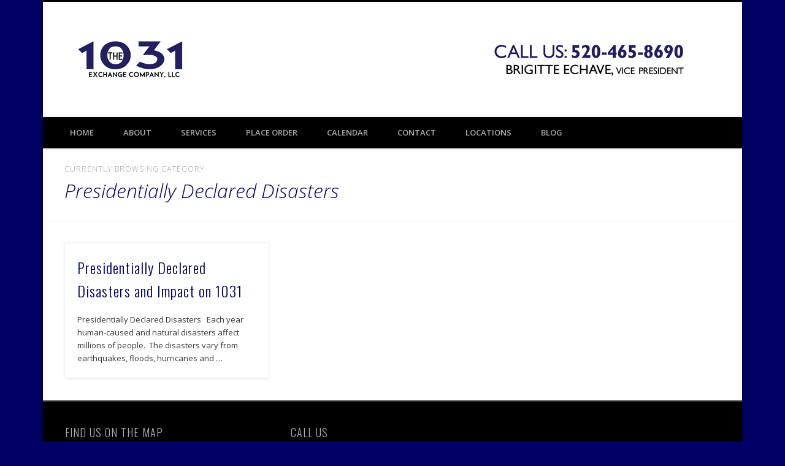

--- FILE ---
content_type: text/css
request_url: https://the1031.com/wp-content/themes/pinboard/style.css
body_size: 10143
content:
@charset "utf-8";
/*
Theme Name: Pinboard
Theme URI: https://www.onedesigns.com/themes/pinboard
Description: A crafty and elegant theme powered by an advanced theme framework and grid system. With virtually unlimited layout options and styles, ideal for showcasing your portfolio of works or other multimedia elements like images, photo galleries, videos and podcasts.
Version: 1.1.12
Author: One Designs
Author URI: https://www.onedesigns.com/
Tags: blue, gray, silver, white, light, one-column, two-columns, three-columns, four-columns, left-sidebar, right-sidebar, fixed-layout, fluid-layout, responsive-layout, custom-background, custom-colors, custom-header, custom-menu, editor-style, featured-images, flexible-header, full-width-template, microformats, post-formats, sticky-post, theme-options, threaded-comments, translation-ready, photoblogging

License: GNU General Public License v2.0
License URI: license.txt
*/

/*
DO NOT EDIT THIS STYLESHEET!
Any modifications made to this file will be lost if you update the theme.
Instead, go to Appearance > Theme Options > Layout and enter your custom CSS there or create a child theme.
Any style attributes declared there will override the ones in this file and will not be lost during theme update.
*/

html, body, div, span, applet, object, iframe,
h1, h2, h3, h4, h5, h6, p, blockquote, pre,
a, abbr, acronym, address, big, cite, code,
del, dfn, em, img, ins, kbd, q, s, samp,
small, strike, strong, sub, sup, tt, var,
b, u, i, center,
dl, dt, dd, ol, ul, li,
fieldset, form, label, legend,
table, caption, tbody, tfoot, thead, tr, th, td,
article, aside, canvas, details, embed, 
figure, figcaption, footer, header, hgroup, 
menu, nav, output, ruby, section, summary,
time, mark, audio, video {
	margin: 0;
	padding: 0;
	border: 0;
	font-size: 100%;
	font: inherit;
	vertical-align: baseline;
}
/* HTML5 display-role reset for older browsers */
article, aside, details, figcaption, figure, 
footer, header, hgroup, menu, nav, section {
	display: block;
}
body {
	line-height: 1;
}
ol, ul {
	list-style: none;
}
blockquote, q {
	quotes: none;
}
blockquote:before, blockquote:after,
q:before, q:after {
	content: '';
	content: none;
}
table {
	border-collapse: collapse;
	border-spacing: 0;
}

/*
	Clear Floated Elements
*/

.clear {
	clear:both;
	display:block;
	overflow:hidden;
	visibility:hidden;
	width:0;
	height:0;
}

.clear:after {
	clear:both;
	content:' ';
	display:block;
	font-size:0;
	line-height:0;
	visibility:hidden;
	width:0;
	height:0;
}

* html .clear {
	height:1%;
}

/*
	Style HTML Tags
*/

body {
	background:#ccc;
	color:#333;
	font-family:"Open Sans", sans-serif;
	font-size:13px;
	line-height:1.62em;
}

a {
	color:#21759b;
	text-decoration:none;
	-moz-transition: color .25s ease, margin .25s ease;
	-webkit-transition: color .25s ease, margin .25s ease;
	-o-transition: color .25s ease, margin .25s ease;
	-ms-transition: color .25s ease, margin .25s ease;
	transition: color .25s ease, margin .25s ease;
}

a:hover {
	color:#d54e21;
}

h1, h2, h3, h4, h5, h6 {
	margin-bottom:18px;
	font-family:"Oswald", sans-serif;
	font-weight:300;
	line-height:1.62em;
	letter-spacing:1px;
}

h1 {
	font-size:36px;
}

h2 {
	font-size:32px;
}

h3 {
	font-size:24px;
}

h4 {
	font-size:18px;
}

h5 {
	font-size:16px;
}

h6 {
	font-size:15px;
}

p {
	margin-bottom:24px;
}

blockquote {
	position:relative;
	color:#444;
	font-family:Georgia, "URW Bookman L", serif;
	font-style:italic;
	margin:0 30px 0 60px;
}

blockquote:before {
	position:absolute;
	top:30px;
	left:-75px;
	content:"\201C";
	color:#DDD;
	font-family:serif;
	font-size:96px;
}

blockquote cite {
	font-style:normal;
}

blockquote cite:before {
	content:"\2014";
	padding-right:8px;
}

table {
	width:100%;
	border-collapse:collapse;
	text-align:center;
	margin-bottom:24px;
}

table tr:nth-child(even) {
	background:#F8F8F8;
}

table th,
table td {
	padding:6px 0;
}

table th {
	font-weight:600;
}

fieldset {
	border:#EEE 1px solid;
	padding:2%;
}

input[type="text"],
input[type="password"],
textarea {
	padding:1.5%;
	box-shadow:inset 1px 1px 5px rgba(0, 0, 0, .05);
	background:#FCFCFC;
	border:#EEE 1px solid;
	color:#999;
	font-family:"Droid Sans", sans-serif;
	font-size:13px;
}

input[type="text"]:focus,
input[type="password"]:focus,
textarea:focus {
	background:#FFF;
	border:#ddd 1px solid;
	color:#333;
	outline: none;
}

textarea {
	font-size:15px;
}

input[type=submit],
input[type=reset],
input[type=button] {
	padding:4px 15px;
	border-radius:15px;
	box-shadow:0 0 5px rgba(0, 0, 0, .1);
	background:#F8F8F8;
	background:-moz-linear-gradient(#FCFCFC, #F3F3F3);
	background:-webkit-linear-gradient(#FCFCFC, #F3F3F3);
	background:-o-linear-gradient(#FCFCFC, #F3F3F3);
	background:-ms-linear-gradient(#FCFCFC, #F3F3F3);
	background:linear-gradient(#FCFCFC, #F3F3F3);
	border:none;
	border-bottom:#DDD 1px solid;
	color:#444;
	font-family:"Open Sans", sans-serif;
	font-size:13px;
}

input[type=submit]:hover,
input[type=reset]:hover,
input[type=button]:hover {
	box-shadow:#aaa 0 0 5px;
}

input[type=submit]:focus,
input[type=reset]:focus,
input[type=button]:focus {
	box-shadow:#aaa 0 0 5px;
	background:-moz-linear-gradient(#EEE, #F9F9F9);
	background:-webkit-linear-gradient(#EEE, #F9F9F9);
	background:-o-linear-gradient(#EEE, #F9F9F9);
	background:-ms-linear-gradient(#EEE, #F9F9F9);
	background:linear-gradient(#EEE, #F9F9F9);
}

hr {
	border:none;
	border-top:#EEE 1px solid;
}

dt {
	font-weight:600;
	margin-bottom:24px;
}

dd {
	margin-left:30px;
	margin-bottom:24px;
}

ul {
	list-style-type:disc;
	margin-left:30px;
	margin-bottom:24px;
}

ul li {
	margin-top:4px;
}

ul ul {
	list-style-type:square;
	margin-bottom:0;
}

ul ul ul {
	list-style-type:circle;
}

ol {
	list-style-type:decimal;
	margin-left:30px;
	margin-bottom:24px;
}

ol ol {
	list-style: upper-alpha;
	margin-bottom:0
}

ol ol ol {
	list-style: lower-roman;
}

ol ol ol ol {
	list-style: lower-alpha;
}

address {
	font-size:14px;
	font-style:italic;
	margin-bottom:16px;
}

code {
	padding:1px 4px;
	background:#F8F8F8;
	background:-moz-linear-gradient(#F8F8F8, #F3F3F3);
	background:-webkit-linear-gradient(#F9F9F9, #F3F3F3);
	background:-o-linear-gradient(#F8F8F8, #F3F3F3);
	background:-ms-linear-gradient(#F8F8F8, #F3F3F3);
	background:linear-gradient(#F8F8F8, #F3F3F3);
	border-radius:4px;
	box-shadow:0 1px 1px rgba(0, 0, 0, .2);
	font-family:Monaco, Consolas, "Lucida Console", "Bitstream Vera Sans Mono", monospace;
	font-size:12px;
}

kbd,
tt {
	font-family:monospace;
}

abbr,
acronym {
	border-bottom:#999 1px dotted;
	cursor:help;
}

big {
	font-size:1.3em;
}

cite,
em {
	font-style:italic;
}

pre {
	padding:15px;
	background:#F8F8F8;
	border:#E3E3E3 1px dashed;
	color:#000;
	font-family:Monaco, Consolas, "Lucida Console", "Bitstream Vera Sans Mono", monospace;
	font-size:12px;
	line-height:1.62em;
	margin-bottom:24px;
	overflow:auto;
}

q {
	quotes:inherit;
}

q:before {
	content:open-quote;
}

q:after {
	content:close-quote;
}

strong {
	font-weight:600;
}

sup,
sub {
	height:0;
	line-height:1;
	vertical-align:baseline;
	position:relative;
	font-size:10px;
}

sup {
	bottom:1ex;
}

sub {
	top:.5ex;
}

img,
video {
	max-width:100%;
	height:auto;
}

figure img {
	display:block;
	margin:0 auto;
}

video {
	display:block;
}

audio {
	max-width:100%;
}

.entry-content a img,
#attachment-nav a img {
	max-width: 98.5%;
	padding:0.8%;
	box-shadow:0 0 3px #EEE;
	background:#FFF;
	border:#EEE 1px solid;
}

.entry-content a:hover img,
#attachment-nav a:hover img {
	background:#F0F0F0;
}

/*
	WordPress Standard Tags
*/

.aligncenter {
	display:block;
	margin:20px auto;
}

.alignleft {
	float:left;
	margin:10px 20px 10px 0;
}

.alignright {
	float:right;
	margin:10px 0 10px 20px;
}

.wp-caption {
	max-width:96%;
	padding:3%;
	margin-top: 20px;
	margin-bottom: 20px;
	box-shadow:0 0 5px rgba(0, 0, 0, .1);
	background:#FCFCFC;
	border-bottom:#EEE 1px solid;
}

.wp-caption.alignnone {
	margin-top: 20px;
	margin-bottom: 20px;
}

.wp-caption a img {
	display:block;
	padding:0;
	margin:0 auto;
	border:none;
	box-shadow:none;
}

.wp-caption-text {
	margin: 20px 0 0;
	color:#333;
	font-size:13px;
	line-height:1.62em;
	text-align:center;
}

.gallery {
	margin:auto;
}

.gallery:before,
.gallery:after {
	content: "";
	display: table;
	clear: both;
}

.gallery-item {
	float:left;
	padding:10px 0;
	background:#FCFCFC;
	border-bottom:#EEE 1px solid;
	box-shadow:0 0 5px rgba(0, 0, 0, .1);
	text-align:center;
}

.gallery-columns-1 .gallery-item {
	width:90%;
	margin:0 1.5% 3%;
}

.gallery-columns-2 .gallery-item {
	width:45%;
	margin:0 1.5% 3%;
}

.gallery-columns-3 .gallery-item {
	width:30%;
	margin:0 1.3% 3%;
}

.gallery-columns-4 .gallery-item {
	width:22%;
	margin:0 1.2% 3%;
}

.gallery-columns-5 .gallery-item {
	width:17%;
	margin:0 1.2% 3%;
}

.gallery-columns-2 .gallery-item:nth-of-type(2n+1),
.gallery-columns-3 .gallery-item:nth-of-type(3n+1),
.gallery-columns-4 .gallery-item:nth-of-type(4n+1),
.gallery-columns-5 .gallery-item:nth-of-type(5n+1) {
	clear: both;
}

.gallery-item:hover  {
	background:#F4F4F4;
}

.gallery-item a img {
	display:block;
	padding:0;
	margin:0 auto;
	border:none;
	box-shadow:none;
}

.gallery-icon {
	margin:0;
}

.gallery-caption {
	padding:10px 10px 0;
	margin:0;
	font-size:12px;
	line-height:16px;
	text-align:center;
}

.sticky {
}

.bypostauthor > .comment-body {
	background:#F0F0F0;
}

/*
	Grid System
*/

.column {
	float:left;
}

.onecol {
	width:100%;
}

.twocol {
	width:49.9%;
}

.threecol {
	width:33.3%;
}

.fourcol {
	width:24.9%;
}

.twelvecol {
	width:8.33%;
}

.twothirdcol {
	width:66.7%;
}

.threefourthcol {
	width:75%;
}

/*
	Theme Design, Layout and Typography
*/

#wrapper {
	position:relative;
	max-width:1140px;
	margin:0 auto;
	box-shadow:0 0 18px rgba(0, 0, 0, .4);
	background:#f8f8f8;
	overflow:hidden;
}

.page-template-template-no-sidebars-php #wrapper,
.page-template-template-blog-no-sidebars-php #wrapper,
.page-template-template-portfolio-no-sidebars-php #wrapper {
	max-width:760px;
}

#header {
	border-top:#111 3px solid;
}

#site-title a,
#site-description {
	color:#333;
}

#site-title,
#site-description {
	margin:0;
	font-weight:300;
	float:left;
	line-height:150px;
}

#site-title {
	margin: 0 3.4%;
	font-family:"Oswald", sans-serif;
	font-size:32px;
	letter-spacing:1px;
}

#site-title img {
	margin: 38px 0;
	vertical-align:middle;
}

#site-description {
	margin-left:20px;
	font-size:12px;
	font-weight:normal;
}

#sidebar-header {
	float:right;
	width:728px;
	height:90px;
	margin:30px 3.4% 0 0;
	overflow:hidden;
}

.page-template-template-no-sidebars-php #sidebar-header {
	width:468px;
	height:60px;
	margin-top:20px;
}

#sidebar-header .widget {
	margin:0;
}

#sidebar-header .widget-title {
	margin-top:0;
}

#sidebar-header img {
	display:block;
	margin:0;
}

#header #searchform {
	float:right;
	margin:60px 3.4% 0 3px;
}

#header #sidebar-header #searchform {
	margin-top: 30px;
}

#header input#s {
	width: 0;
	height: 16px;
	padding:8px 16px;
	margin-right:0;
	background:#dedede url(images/search.png) right center no-repeat;
	background:rgba(0, 0, 0, .1) url(images/search.png) right center no-repeat;
	border:none;
	border-radius:24px;
	box-shadow: none;
	color:#999;
	font-size:12px;
	font-family:"Open Sans", sans-serif;
	text-indent: 16px;
	-moz-transition: width .25s ease, margin .25s ease;
	-webkit-transition: width .25s ease, margin .25s ease;
	-o-transition: width .25s ease, margin .25s ease;
	-ms-transition: width .25s ease, margin .25s ease;
	transition: width .25s ease, margin .25s ease;
}

#header input#s:focus {
	width:180px;
	background:#ececec url(images/search.png) right center no-repeat;
	box-shadow:inset 1px 1px 5px 1px rgba(0, 0, 0, .1);
	color:#333;
	text-indent: 0;
}

.widget-area #s {
	padding: 3%;
	margin: 0;
	width: 94%;
}

#sidebar-left #s,
#sidebar-right #s {
	max-width:88%;
	width: auto;
	padding: 6%;
}

input#searchsubmit {
	display:none;
	width:30px;
	padding:2px;
	margin-right:10px;
	background:#a8a8a8;
	background:-moz-linear-gradient(#CCC,#999);
	background:-webkit-linear-gradient(#CCC,#999);
	background:-o-linear-gradient(#CCC,#999);
	background:-ms-linear-gradient(#CCC,#999);
	background:linear-gradient(#CCC,#999);
	border:#999 1px solid;
	color:#333;
	text-align:center;
}

#social-media-icons {
	float: right;
	margin-top: 60px;
}

a.social-media-icon {
	display: inline-block;
	width: 32px;
	height: 32px;
	margin-right: 6px;
	background-position: 0 0;
	overflow: hidden;
	text-indent: -1000px;
	-moz-transition: background-position .25s ease;
	-webkit-transition: background-position .25s ease;
	-o-transition: background-position .25s ease;
	-ms-transition: background-position .25s ease;
	transition: background-position .25s ease;
}

a.social-media-icon:hover {
	background-position: 0 -32px;
}

.facebook {
	background-image: url(images/facebook.png);
}

.twitter {
	background-image: url(images/twitter.png);
}

.pinterest {
	background-image: url(images/pinterest.png);
}

.flickr {
	background-image: url(images/flickr.png);
}

.vimeo {
	background-image: url(images/vimeo.png);
}

.youtube {
	background-image: url(images/youtube.png);
}

.google-plus {
	background-image: url(images/google-plus.png);
}

.dribble {
	background-image: url(images/dribble.png);
}

.linkedin {
	background-image: url(images/linkedin.png);
}

#header-image {
	display:block;
	max-width:99.1%;
	padding:0.45%;
	margin-bottom:1.76%;
	box-shadow:0 0 3px #999;
	background:#fff;
}

#access {
	position: relative;
	z-index: 3;
	padding:0 20px;
	background:#111;
	box-shadow:0 0 7px rgba(0, 0, 0, .1);
}

#access ul {
	float:left;
	padding:0;
	margin:0;
	list-style:none;
	font-weight:600;
	text-transform:uppercase;
}

#access li {
	position:relative;
	float:left;
	padding:0;
	margin:0;
}

#access ul li:first-child {
	padding-left:0;
}

#access a {
	display:block;
	padding:15px 24px;
	color:#f0f0f0;
	text-decoration:none;
	-moz-transition: background-color .25s ease, margin .25s ease;
	-webkit-transition: background-color .25s ease, margin .25s ease;
	-o-transition: background-color .25s ease, margin .25s ease;
	-ms-transition: background-color .25s ease, margin .25s ease;
	transition: background-color .25s ease, margin .25s ease;
}

#access a:hover,
#access li.current_page_item > a,
#access li.current-menu-item > a {
	background:rgba(255, 255, 255, .2);
	color:#fff;
	text-decoration:none;
}

#access a span {
	color:#999;
	font-size:11px;
	font-style:italic;
	font-weight:normal;
	line-height:1.62em;
	text-transform:none;
}

.drop-down-toggle {
	display:none;
	position:absolute;
	top:7px;
	right:16px;
	width:20px;
	height:20px;
	background:#333;
	border:#eee 3px solid;
	border-radius:15px;
}

.drop-down-arrow {
	display:block;
	width:0;
	height:0;
	margin:8px 0 0 5px;
	border-top:5px solid #eee;
	border-left:transparent 5px solid;
	border-right:transparent 5px solid;
}

#access li li {
	float:none;
	min-width:190px;
	padding:0;
	margin:0;
	background:#333;
	border-top:rgba(255, 255, 255, .05) 1px solid;
	border-bottom:rgba(0, 0, 0, .1) 1px solid;
}

#access li li a {
	min-width:150px;
	padding:5px 24px;
	margin:0;
	background: none;
	font-size:13px;
	line-height:33px;
	text-align:left;
	overflow:hidden;
}

#access li li:first-child > a {
	border-top: none;
}

#access li li:last-child > a {
	border-bottom: none;
}

#access li li a:hover {
	background:rgba(255, 255, 255, .2);
}

#access li ul {
	display:none;
	position:absolute;
	z-index:9999;
	min-width:240px;
	height:auto;
	padding:0;
	margin:0;
	box-shadow:0 0 3px #333;
	font-weight: normal;
	text-transform: none;
}

#access li ul ul {
	margin:-45px 0 0 240px !important;
}

#access li:hover > ul,
#access li li:hover > ul,
#access li li li:hover > ul {
	display:block;
}

#access .nav-show,
#access .nav-hide {
	display:none;
}

.page-template-template-no-sidebars-php #container {
	margin:2.4%;
}

#slider {
	position:relative;
}

#slider a:active {
	outline:none;
}

.slides,
.flex-control-nav {
	margin:0;
	padding:0;
	list-style:none;
	z-index: 2;
}

.slides {
	width:100%;
	overflow:hidden;
}

#slider .slides > li {
	display:none;
	position:relative;
	margin:0;
}

#slider .slides li:first-child {
	display:list-item;
}

.flex-pauseplay span {
	text-transform:capitalize;
}

.slides:after {
	content:".";
	display:block;
	clear:both;
	visibility:hidden;
	line-height:0;
	height:0;
}

.flex-control-nav {
	position:absolute;
	right:0;
	bottom:4%;
	width:100%;
	list-style: none;
	text-align:center;
}

.flex-control-nav li {
	display:inline-block;
	margin:0 0 0 15px;
}

.flex-control-nav li:first-child {
	margin:0;
}

.flex-control-nav li a {
	display:block;
	width:10px;
	height:10px;
	cursor:pointer;
	background:rgba(255, 255, 255, .4);
	border-radius:24px;
	color:#333;
	font-weight:600;
	line-height:24px;
	text-indent:-48px;
	overflow:hidden;
}

.flex-control-nav li a.flex-active,
.flex-control-nav li a:hover {
	background:rgba(255, 255, 255, .8);
}

.flex-direction-nav,
.flex-pauseplay {
	position:absolute;
	right:43px;
	bottom:8%;
	width:100px;
	margin: 0;
	list-style: none;
	font-size: 18px;
	font-weight: 600;
	z-index: 2;
}

.flex-pauseplay {
	right:30px;
	width: 26px;
	font-size: 15px;
}

.flex-pause {
	font-family: sans-serif;
}

.flex-direction-nav li,
.flex-pauseplay a {
	float: left;
	margin: 0 5px;
	background: rgba(0, 0, 0, .15);
	border-radius: 4px;
}

.flex-direction-nav a,
.flex-pauseplay a {
	display: inline-block;
	width: 18px;
	padding: 4px 8px;
	color: #fff;
	opacity: .8;
	text-align: center;
	cursor: pointer;
}

.flex-direction-nav a:hover,
.flex-pauseplay a {
	opacity: 1;
}

#slider .hentry {
	margin:0;
	box-shadow:none;
	background:none;
	border:none;
	color:#fff;
	text-align:right;
}

#slider .wp-post-image,
#slider .entry-attachment {
	position:relative;
	top:0;
	left:0;
	width:100%;
}

#slider .entry-attachment {
	z-index: 1;
}

#slider ul li:first-child .entry-container {
	display: block;
}

#slider .entry-title {
	display: none;
	position:absolute;
	top:32%;
	right:0;
	z-index:1;
	float:right;
	float:right;
	margin:0;
	font-family: "Open Sans", sans-serif;
	font-size:36px;
	line-height:1.62em;
}

#slider li:first-child .entry-title {
	display: block;
}

#slider .entry-title a {
	display:block;
	padding:10px 20px;
	background:rgba(0, 0, 0, .15);
	color:#fff;
}

#slider .entry-summary {
	clear: both;
	float:right;
	max-width: 61.8%;
	min-width: 324px;
	padding:10px 20px;
	background:rgba(0, 0, 0, .15);
}

#slider .entry-summary .entry-attachment {
	position:static;
	max-width:100%;
	height:auto;
	padding:0;
	background:none;
}

#slider .entry-attachment,
#slider .entry-attachment p {
	margin-bottom:0;
}

#current-location,
#sidebar-wide,
#sidebar-footer-wide {
	padding: 20px 3.1%;
	background: #eee;
	border-bottom: #e0e0e0 1px solid;
	border-bottom: rgba(0, 0, 0, .055) 1px solid;
	font-weight: 300;
}

#sidebar-wide,
#sidebar-footer-wide {
	text-align:center;
}

#current-location {
	padding-top:12px;
}

#current-location .prefix-text {
	margin:12px 0 0;
	color:#999;
	font-family:"Open Sans", sans-serif;
	font-size:12px;
	font-weight:300;
	line-height:1.62em;
	text-transform:uppercase;
}

.category-description {
	margin-top: 4px;
	color: #999;
}

.category-description p {
	margin: 0;
}

.page-title,
#sidebar-wide .widget-title,
#sidebar-footer-wide .widget-title {
	margin:0;
	font-family:"Open Sans", sans-serif;
	font-size:32px;
	font-style:italic;
	font-weight:300;
	letter-spacing:normal;
}

#sidebar-wide .widget,
#sidebar-footer-wide .widget {
	margin:0;
}

#sidebar-boxes {
	padding:1.6%;
}

#container {
	clear: both;
	margin:1.6%;
}

.page-template-template-no-sidebars-php #content,
.page-template-template-blog-no-sidebars-php #content,
.page-template-template-portfolio-no-sidebars-php #content {
	width: 100%;
}

.content-sidebar-wrap {
	float:left;
	width:85.15%;
}

.category-filter a {
	display: inline-block;
	padding: 1% 2%;
	margin-left: 2%;
	background:#fff;
	border-bottom:#eee 1px solid;
	border-radius: 4px;
	font-weight: 300;
}

.category-filter a:first-child {
	margin: 0;
}

.category-filter a:hover {
	background:#fcfcfc;
}

.single #content .hentry,
.page #content .hentry {
	box-shadow:none;
	background:none;
	border:none;
}

.page-template-template-sidebar-content-php #content,
.page-template-template-sidebar-content-half-php #content,
.page-template-template-blog-left-sidebar-php #content,
.page-template-template-portfolio-left-sidebar-php #content {
	float:right;
}

.page-template-template-content-sidebar-php #content {
	float:left;
}

.page-template-template-sidebar-content-sidebar-php .content-sidebar-wrap #content {
	float:right;
	width:80.5%;
}

.entry,
#comments,
#respond {
	margin:2.48%;
	background:#fff;
	border-bottom:#DDD 1px solid;
	border-bottom:rgba(0, 0, 0, .13) 1px solid;
	box-shadow:0 0 5px rgba(0, 0, 0, .1);
}

.onecol .hentry .entry,
.onecol .hentry #comments,
.onecol .hentry #respond,
.category-filter {
	margin:1.7%;
}

.onecol .twocol .entry {
	margin: 3.4%;
}

.twocol .entry,
.onecol .threecol .entry,
#sidebar-boxes .widget,
.threecol .widget {
	margin:4.87%;
}

.threefourthcol .threecol .entry,
.onecol .fourcol .entry,
.fourcol .widget {
	margin:7.5%;
}

.twocol .onecol .entry,
.twocol .onecol #comments,
.twocol .onecol #respond,
.twocol .widget {
	margin: 3.4%;
}

.single .entry,
.page .entry,
.error404 .entry,
.search-no-results .entry {
	padding: 20px;
	margin-bottom:5.1% !important;
}

.page-template-template-blog-php.page .entry,
.page-template-template-blog-full-width-php.page .entry,
.page-template-template-blog-four-col-php.page .entry,
.page-template-template-blog-left-sidebar-php.page .entry,
.page-template-template-blog-no-sidebars-php.page .entry,
.page-template-template-portfolio-php.page .entry,
.page-template-template-portfolio-right-sidebar-php.page .entry,
.page-template-template-portfolio-four-col-php.page .entry,
.page-template-template-portfolio-left-sidebar-php.page .entry,
.page-template-template-portfolio-no-sidebars-php.page .entry {
	padding: 0;
}

.page-template-template-no-sidebars-php .onecol .hentry .entry {
	margin: 2.5%;
}

.wp-post-image {
	display:block;
	width:100%;
}

.page-template-template-full-width-php .hentry.onecol .entry-attachment,
.page-template-template-full-width-php .hentry.onecol .post-gallery {
	float:right;
	max-width:69.5%;
	margin-bottom:2.9%;
}

.page-template-template-full-width-php .hentry.onecol .entry-attachment,
.page-template-template-full-width-php .hentry.onecol .post-gallery {
	width:69.5%;
}

.format-status .avatar {
	display: block;
	float:left;
	margin-right: 20px;
}

.format-image figure img {
	width:100%;
}

.format-audio object {
	height:24px;
}

.entry-attachment audio {
	width: 100%;
}

.entry-attachment video {
	width: 100%;
	height: auto;
}

.twocol .entry-attachment p {
	margin-bottom:6px;
}

.entry-container {
	padding:2.9%;
	margin:0;
}

.twocol .entry-container {
	padding:5.8%;
}

.threecol .entry-container {
	padding:6.1%;
}

.fourcol .entry-container {
	padding:8.5%;
}

.page-template-template-portfolio-php .post.onecol .entry-header {
	float:left;
	width:27.6%;
}

.page-template-template-portfolio-php .post.onecol .entry-summary {
	float:right;
	width:69.5%;
}

.page-template-template-portfolio-php .post.onecol .wp-post-image,
.page-template-template-portfolio-php .post.onecol .entry-attachment,
.page-template-template-portfolio-php .post.onecol .post-gallery {
	float:right;
	max-width:69.5%;
}

.page-template-template-portfolio-php .post.onecol .entry-attachment,
.page-template-template-portfolio-php .post.onecol .post-gallery {
	width:69.5%;
}

.page-template-template-portfolio-right-sidebar-php .twocol .entry-title,
.page-template-template-portfolio-left-sidebar-php .twocol .entry-title,
.page-template-template-portfolio-php .threecol .entry-title,
.page-template-template-portfolio-four-col-php .fourcol .entry-title,
.page-template-template-portfolio-no-sidebars-php .twocol .entry-title {
	margin: 0;
	text-align: center;
}

.entry-title,
#comments-title,
#reply-title {
	font-family:"Oswald", sans-serif;
	font-weight:300;
	letter-spacing:1px;
	overflow: hidden;
}

.page-template-template-full-width-php .hentry.onecol .entry-header,
.page-template-template-blog-full-width-php .hentry.onecol .entry-header,
.page-template-template-blog-four-col-php .hentry.onecol .entry-header {
	float:left;
	width:27.6%;
}

.single.page-template-template-full-width-php .hentry.onecol .entry-header,
.page.page-template-template-full-width-php .hentry.onecol .entry-header,
.error404.page-template-template-full-width-php .hentry.onecol .entry-header {
	float: none;
	width: auto;
}

.page-template-template-full-width-php .hentry.onecol .entry-summary,
.page-template-template-blog-full-width-php .hentry.onecol .entry-summary,
.page-template-template-blog-four-col-php .hentry.onecol .entry-summary,
.page-template-template-full-width-php .hentry.onecol .entry-thumbnail,
.page-template-template-blog-full-width-php .hentry.onecol .entry-thumbnail,
.page-template-template-blog-four-col-php .hentry.onecol .entry-thumbnail {
	float:right;
	width:69.5%;
}

.page-template-template-full-width-php .hentry.onecol .entry-thumbnail,
.page-template-template-blog-full-width-php .hentry.onecol .entry-thumbnail,
.page-template-template-blog-four-col-php .hentry.onecol .entry-thumbnail {
	margin-bottom: 24px;
}

.entry-title
.page.page-template-template-blog-php .onecol .entry-title,
.page.page-template-template-portfolio-php .onecol .entry-title {
	font-size:28px;
	line-height:1.62em;
}

.single .entry-title,
.page .entry-title,
.error404 .entry-title {
	margin:0 0 18px 0;
	font-size:36px;
	line-height:1.62em;
}

.twocol .entry-title,
.threecol .entry-title,
.page-template-template-blog-php .twocol .entry-title,
.page-template-template-blog-php .threecol .entry-title,
.page-template-template-portfolio-php .twocol .entry-title,
.page-template-template-portfolio-php .threecol .entry-title {
	font-size:24px;
	line-height:1.62em;
}

.fourcol .entry-title,
.page-template-template-blog-php .fourcol .entry-title,
.page-template-template-portfolio-php .fourcol .entry-title {
	font-size:18px;
	line-height:1.62em;
}

.page .entry-title,
.error404 .entry-title {
	margin-bottom:24px;
}

.entry-title a {
	color:#333;
}

.entry-title a:hover {
	color:#21759B;
}

.format-link .entry-title a:after {
	content:"\2192";
	padding-left:8px;
}

.entry-meta {
	padding:1.5% 2.9%;
	background:#FCFCFC;
	border-top:#F3F3F3 1px solid;
	border-top:rgba(0, 0, 0, .035) 1px solid;
	color:#CCC;
	font-size:12px;
	font-weight:300;
}

.entry-header .entry-meta {
	padding:0;
	background:none;
	border:none;
}

.single .entry-meta {
	padding:1.5% 2.4%;
	margin-bottom:24px;
	background:none;
	border-top:#F4F4F4 1px solid;
	border-bottom:#F4F4F4 1px solid;
}

.entry-meta span {
	padding-left:24px;
	margin-left:32px;
}

.entry-header .entry-meta span {
	display:block;
	float:none;
	padding:6px 0 6px 24px;
	margin:0;
}

.single .entry-meta span {
	display:inline;
	padding:0 0 0 24px;
	margin-left:32px;
}

.entry-meta span.custom-meta,
.single .entry-meta span.custom-meta {
	padding-left: 0;
	background: none;
	color: #999;
}

.custom-meta.entry-category {
	font-weight: normal;
	text-transform: uppercase;
}

.entry-meta span:first-child,
.single .entry-meta span:first-child,
.page .entry-meta span:first-child {
	margin: 0;
}

.entry-meta a {
	color:#7597B9;
}

.entry-meta a:hover {
	color:#d54e21;
}

.entry-summary .entry-attachment {
	margin-bottom:18px;
}

.entry-author-link {
	background:url(images/user.png) left center no-repeat;
}

.entry-date {
	background:url(images/time.png) left center no-repeat;
}

.entry-category {
	background:url(images/ribbon.png) left center no-repeat;
}

.attachment-size {
	background:url(images/image.png) left center no-repeat;
}

.edit-link {
	background:url(images/edit.png) left center no-repeat;
}

.entry-permalink {
	float:right;
	margin:0;
	background:url(images/link.png) left center no-repeat;
}

.entry-summary p {
	margin:0;
}

.format-aside .entry-summary p,
.format-status .entry-summary p,
.format-quote .entry-summary p  {
	margin-bottom:6px;
}

.onecol .onecol .entry-summary,
.entry-content {
	font-size:15px;
	line-height:1.62em;
}

.format-chat .entry-content {
	margin-bottom:2.9%;
}

.single-format-chat .entry-content {
	margin-bottom:24px;
}

.format-chat .entry-content p,
.format-chat .entry-summary p {
	padding:2px 2.9%;
	margin:0;
}



.twocol.format-chat .entry-content p,
.twocol.format-chat .entry-summary p {
	padding:2px 5.8%;
}

.threecol.format-chat .entry-content p,
.threecol.format-chat .entry-summary p {
	padding:2px 6.1%;
}

.format-chat .entry-content p:nth-child(odd),
.format-chat .entry-summary p:nth-child(odd)  {
	background:#f9f9f9;
	font-weight:600;
}

.single .format-chat .entry-content p:last-child
.single .format-chat .entry-summary p:last-child {
	margin-bottom:24px;
}

.entry-content .entry-attachment {
	margin-bottom:24px;
}

.entry-attachment p {
	margin:0;
}

.post-gallery-item img {
	display:block;
	float:left;
}

.attachment-gallery-1-thumb {
	max-width:61.714288%;
}

.attachment-gallery-2-thumb,
.attachment-gallery-3-thumb {
	max-width:38.285712%;
}

.entry-attachment img {
	display:block;
	margin:0 auto 18px;
}

.button {
	display: inline-block;
	padding: 5px 18px;
	border-radius: 100px;
	box-shadow:0 0 5px rgba(0, 0, 0, .1);
	color: #fff;
	margin: 5px;
}

a.button:hover {
	color: #fff;
	box-shadow:0 0 5px rgba(0, 0, 0, .2);
}

.button-big {
	padding: 10px 24px;
	font-size: 18px;
}

.button-blue {
	background: #30AEE7;
	background: -webkit-linear-gradient(#30AEE7, #247FA8);
	border-bottom: 1px solid #14455B;
}

.button-blue:hover {
	background: -webkit-linear-gradient(#247FA8, #30AEE7);
}

.button-yellow {
	background: #F4F434;
	background: -webkit-linear-gradient(#F4F434, #DADA2F);
	border-bottom: 1px solid #686817;
}

.button-yellow:hover {
	background: -webkit-linear-gradient(#DADA2F, #F4F434);
}

.button-olive {
	background: #E7AE31;
	background: -webkit-linear-gradient(#E7AE31, #A87F24);
	border-bottom: 1px solid #5B4514;
}

.button-olive:hover {
	background: -webkit-linear-gradient(#A87F24, #E7AE31);
}

.button-purple {
	background: #E731AE;
	background: -webkit-linear-gradient(#E731AE, #A8247F);
	border-bottom: 1px solid #5B1445;
}

.button-purple:hover {
	background: -webkit-linear-gradient(#A8247F, #E731AE);
}

.button-red {
	background: #E73131;
	background: -webkit-linear-gradient(#E73131, #A82424);
	border-bottom: 1px solid #5B1445;
}

.button-red:hover {
	background: -webkit-linear-gradient(#A82424, #E73131);
}

.button-green {
	background: #31E731;
	background: -webkit-linear-gradient(#31E731, #24A824);
	border-bottom: 1px solid #5B1445;
}

.button-green:hover {
	background: -webkit-linear-gradient(#24A824, #31E731);
}

.button-orange {
	background: #FF6103;
	background: -webkit-linear-gradient(#FF6103, #E55703);
	border-bottom: 1px solid #5B1445;
}

.button-orange:hover {
	background: -webkit-linear-gradient(#E55703, #FF6103);
}

.notice {
	padding: 12px;
	margin-bottom: 24px;
	border-radius: 4px;
	box-shadow:0 0 5px rgba(0, 0, 0, .1);
}

.info {
	background: #CEFFCE;
	border-bottom: 1px solid #9ABF9A;
}

.warning {
	background: #FFFFCE;
	border-bottom: 1px solid #BFBF9A;
}

.error {
	background: #FFCECE;
	border-bottom: 1px solid #BF9A9A;
}

.dropcap:first-letter {
	display: inline-block;
	float: left;
	min-width: 42px;
	padding: 20px 10px;
	border-radius: 4px;
	font-size: 48px;
	font-weight:600;
	text-align: center;
}

.dropcap-blue:first-letter {
	color: #30AEE7;
}

.dropcap-yellow:first-letter {
	color: #F4F434;
}

.dropcap-olive:first-letter {
	color: #E7AE31;
}

.dropcap-purple:first-letter {
	color: #E731AE;
}

.dropcap-red:first-letter {
	color: #E73131;
}

.dropcap-green:first-letter {
	color: #31E731;
}

.dropcap-orange:first-letter {
	color: #FF6103;
}

.dropcap-grey:first-letter {
	margin-right: 10px;
	background: #eee;
}

.dropcap-black:first-letter {
	margin-right: 10px;
	background: #333;
	color: #ddd;
}

.dropcap-circle:first-letter {
	border-radius: 60px;
}	

.columns .column {
	margin-left: 3%;
}

.columns .column:first-child {
	margin: 0;
}

.columns .twocol {
	width: 48.5%;
	
}

.columns .threecol {
	width: 31.3%;
}

.columns .fourcol {
	width: 22.75%;
	
}

.columns .twothirdcol {
	width: 65.7%;
}

.columns .threefourthcol {
	width: 74.5%;
}

.column .threecol.box {
	width: 25.3%;
	padding: 3%;
	margin-bottom: 24px;
	background: #f8f8f8;
	border-bottom:#ddd 1px solid;
	box-shadow:0 0px 5px rgba(0, 0, 0, .15);
}

.column .threecol.box p {
	margin: 0;
}

.entry-utility {
	padding-top:20px;
	border-top:#eee 1px solid;
}

.post-pagination {
	margin-bottom:12px;
}

#attachment-nav {
	padding-bottom:12px;
	margin-bottom:18px;
	border-bottom:#EEE 1px solid;
}

#attachment-nav a img {
	display:block;
	max-width: 50%;
}

#attachment-nav .nav-previous img {
	float:left;
	padding: 5px;
}

#attachment-nav .nav-next img {
	float:right;
	padding: 5px;
}

.entry-tags {
	margin: -8px -8px 16px;
}

.entry-tags a {
	position: relative;
	display: inline-block;
	padding:1px 4px 1px 16px;
	margin: 8px;
	background:#F8F8F8;
	background:-moz-linear-gradient(#F8F8F8, #F3F3F3);
	background:-webkit-linear-gradient(#F9F9F9, #F3F3F3);
	background:-o-linear-gradient(#F8F8F8, #F3F3F3);
	background:-ms-linear-gradient(#F8F8F8, #F3F3F3);
	background:linear-gradient(#F8F8F8, #F3F3F3);
	border-radius:4px;
	box-shadow:0 1px 1px rgba(0, 0, 0, .2);
	color: #333;
	font-size: 12px;
}

.entry-tags a:before {
	content: "";
	position: absolute;
	top: 8px;
	left: 6px;
	width: 6px;
	height: 6px;
	background: #fff;
	border-radius: 3px;
	box-shadow:inset 0 1px 1px rgba(0, 0, 0, .2);
}

.entry-tags a:hover {
	top: -3px;
	-moz-transition: top .1s ease;
	-webkit-transition: top .1s ease;
	-o-transition: top .1s ease;
	-ms-transition: top .1s ease;
	transition: top .1s ease;
}

.social-bookmarks {
	margin-bottom:20px;
	font-size:12px;
	font-weight:600;
}

.social-bookmarks p {
	margin-bottom:12px;
}

.facebook-like,
.twitter-button,
.google-plusone,
.pinterest-button {
	float:left;
}

.facebook-like {
	width:110px;
}

.fb_edge_comment_widget {
	width:401px;
}

.entry-author {
	padding:20px;
	margin-bottom:20px;
	background:#FCFCFC;
	border-bottom:#EEE 1px solid;
	box-shadow:0 0 5px rgba(0, 0, 0, .1);
	font-size:13px;
	line-height:1.62em;
}

.entry-author .avatar {
	float:left;
	padding:5px;
	border-bottom:#DDD 1px solid;
	background:#fff;
	box-shadow:0 0 5px rgba(0, 0, 0, .1);
}

.entry-author .author {
	margin-bottom:10px;
	font-family:"Open Sans", sans-serif;
	font-size:15px;
	letter-spacing:normal;
}

.entry-author .author,
.author-bio,
.entry-author .author-meta {
	margin-left:126px;
}

.author-bio {
	margin-bottom:10px;
}

.entry-author .author-website,
.entry-author .author-twitter {
	float:left;
	width:50%;
	text-align:center;
}

.nocomments {
	margin:0;
	color:#999;
	font-size:18px;
	line-height:1.62em;
	text-align:center;
}

#comments {
	background: none;
	border: none;
	box-shadow: none;
}

#comments-title,
#reply-title {
	margin-bottom:18px;
	font-size:24px;
	line-height:1.62em;
}

#comments-title {
	margin:35px 0;
}

.navigation {
	margin:35px 0;
}

.commentlist {
	margin:0 0 20px 0;
	list-style:none;
}

.commentlist .children {
	margin:20px 0 0 40px;
	list-style:none;
}

.comment {
	margin:0;
}

.comment-body {
	padding:20px;
	margin-bottom:35px;
	box-shadow:0 0 5px rgba(0, 0, 0, .1);
	background:#fff;
	border-bottom:#DDD 1px solid;
	overflow: hidden;
}

.commentlist .comment:first-child .comment-body {
	margin-top:0;
}

.comment .avatar {
	float:right;
	padding:5px;
	margin:0 0 20px 20px;
	background:#fff;
	border-bottom:#DDD 1px solid;
	box-shadow:0 0 5px rgba(0, 0, 0, .1);
}

.comment .fn {
	font-size:15px;
	font-style:normal;
	font-weight:600;
	line-height:1.62em;
}

.comment-meta {
	margin-bottom:18px;
	font-size:12px;
}

a.comment-reply-link {
	padding:4px 15px;
	border-radius:15px;
	box-shadow:0 0 5px rgba(0, 0, 0, .1);
	background:#F8F8F8;
	background:-moz-linear-gradient(#FCFCFC, #F3F3F3);
	background:-webkit-linear-gradient(#FCFCFC, #F3F3F3);
	background:-o-linear-gradient(#FCFCFC, #F3F3F3);
	background:-ms-linear-gradient(#FCFCFC, #F3F3F3);
	background:linear-gradient(#FCFCFC, #F3F3F3);
	border-bottom:#DDD 1px solid;
	color:#333;
	text-decoration:none;
}

a.comment-reply-link:hover {
	box-shadow:#CCC 0 0 5px;
}

a.comment-reply-link:focus {
	box-shadow:0 0 5px rgba(0, 0, 0, .4);
	background:-moz-linear-gradient(#F3F3F3, #FCFCFC);
	background:-webkit-linear-gradient(#F3F3F3, #FCFCFC);
	background:-o-linear-gradient(#F3F3F3, #FCFCFC);
	background:-ms-linear-gradient(#F3F3F3, #FCFCFC);
	background:linear-gradient(#F3F3F3, #FCFCFC);
}

#respond {
	width:auto;
	padding:20px;
	margin-bottom:5.1%;
}

.commentlist #respond {
	margin: 0 0 5.1% 0;
}

.comment-notes,
.form-allowed-tags {
	color:#aaa;
	font-size:12px;
	line-height:16px;
}

.comment-form-author,
.comment-form-email,
.comment-form-url,
.comment-form-comment {
	position:relative;
}

.comment-form-author label,
.comment-form-email label,
.comment-form-url label,
.comment-form-comment label {
	display:inline-block;
	position:absolute;
	top:1px;
	left:1px;
	z-index:1;
	width:60px;
	padding:0 10px;
	color:#444;
	line-height:36px;
}

.comment-form-author .required,
.comment-form-email .required,
.comment-form-url .required,
.comment-form-comment .required {
	position:absolute;
	top:1px;
	right:1.5%;
	z-index:2;
	color:#FF0000;
	font-size:24px;
	line-height:44px;
}

#author,
#email,
#url,
#comment {
	position:relative;
	width:97%;
	text-indent:80px;
}

input#author:focus,
input#email:focus,
input#url:focus,
textarea#comment:focus {
	position:relative;
	z-index:1;
	text-indent:0;
}

#comment {
	font-size:15px;
}

.form-allowed-tags code {
	padding: 0;
	background: none;
	box-shadow: none;
}

#infscr-loading {
	text-align: center;
}

#infscr-loading img {
	margin-right: 10px;
	vertical-align: middle;
}

#infscr-loading div {
	display: inline;
}

#post-nav,
#posts-nav {
	clear:both;
	margin:0;
	font-family:"Oswald", sans-serif;
	font-size:16px;
	font-weight:300;
	letter-spacing:1px;
}

#posts-nav {
	position: relative;
	padding:2.9%;
	margin:2.46%;
	box-shadow:0 0 5px rgba(0, 0, 0, .1);
	background:#fff;
	border-bottom:#DDD 1px solid;
	border-bottom:rgba(0, 0, 0, .13) 1px solid;
}

.onecol #posts-nav {
	padding:1.95%;
	margin:1.7%;
}

.nav-prev,
.nav-previous {
	float:left;
	width:50%;
}

.nav-next {
	float:right;
	width:50%;
	text-align:right;
}

.ajax-load {
	position: absolute;
	top: 0;
	left: 0;
	width: 100%;
	background: #fff;
	line-height: 42px;
	text-align: center;
}

a.ajax-load:hover {
	background: #fcfcfc;
}

.page-numbers {
	padding:0 4px;
}

.page-numbers.prev {
	padding-left:0;
}

.page-numbers.next {
	padding-right:0;
}

#sidebar {
	color:#ccc;
}

#sidebar-left .widget,
#sidebar-right .widget {
	margin:10%;
}

.page-template-template-content-sidebar-half-php #sidebar-left .widget,
.page-template-template-content-sidebar-half-php #sidebar-right .widget,
.page-template-template-sidebar-content-half-php #sidebar-left .widget,
.page-template-template-sidebar-content-half-php #sidebar-right .widget {
	margin:6.55%;
}

.widget-area {
	font-weight:300;
}

.page-template-template-sidebar-content-php #sidebar,
.page-template-template-sidebar-content-half-php #sidebar,
.page-template-template-blog-left-sidebar-php #sidebar,
.page-template-template-portfolio-left-sidebar-php #sidebar {
	float:left;
}

.page-template-template-content-sidebar-php #sidebar {
	float:right;
}

.page-template-template-sidebar-content-sidebar-php #sidebar-left {
	width:17.4%;
}

.page-template-template-sidebar-content-sidebar-php #sidebar-right {
	width:12.75%;
}

.widget-title {
	margin:0;
	font-family:"Oswald", sans-serif;
	font-size:20px;
	font-weight:300;
	letter-spacing:1px;
}

#sidebar-boxes .widget-title {
	font-family:"Open Sans", sans-serif;
	font-size:13px;
	font-weight:600;
	text-transform: uppercase;
}

.widget-area ul {
	margin:0;
	list-style:none;
	overflow:hidden;
}

.widget-area li {
	padding:7px 0;
	margin:0;
	border-bottom:#EEE 1px solid;
	rborder-bottom:rgba(0, 0, 0, .036) 1px solid;
	line-height:1.62em;
}

.widget-area li li {
	border-bottom:none;
}

.widget-area li ul {
	margin-left:20px;
}

.widget-area a {
	color:#7597B9;
}
.widget-area a:hover {
	color:#d54e21;
}

#sidebar-footer-wide {
	margin-top: 2.1%;
	border: none;
	border-top:#e0e0e0 1px solid;
}

#footer {
	clear:both;
	border-top:#333 1px solid;
	border-top:rgba(0, 0, 0, .79) 1px solid;
}

#footer-area {
	position:relative;
	z-index:1;
	padding:1.6%;
	background:#222;
	border-top:#555 1px solid;
	border-top: rgba(255, 255, 255, .235) 1px solid;
	box-shadow:none;
	color:#CCC;
}

#footer-area .widget-title {
	color:#e0e0e0;
	font-size:18px;
}

#footer-area li {
	border-bottom:#2C2C2C 1px solid;
	border-bottom:rgba(255, 255, 255, .05)  1px solid;
}

.tagcloud {
	margin: 0 -8px 16px;
}

.tagcloud a {
	position: relative;
	display: inline-block;
	padding: 1px 6px 1px 18px;
	margin: 8px;
	background:#fff;
	background:-moz-linear-gradient(#fff, #fcfcfc);
	background:-webkit-linear-gradient(#fff, #fcfcfc);
	background:-o-linear-gradient(#fff, #fcfcfc);
	background:-ms-linear-gradient(#fff, #fcfcfc);
	background:linear-gradient(#fff, #fcfcfc);
	border-radius:4px;
	box-shadow:0 1px 1px rgba(0, 0, 0, .2);
	color: #333;
	font-size: 12px !important;
}

.tagcloud a:before {
	content: "";
	position: absolute;
	top: 8px;
	left: 6px;
	width: 6px;
	height: 6px;
	background: #F8F8F8;
	border-radius: 3px;
	box-shadow:inset 0 1px 1px rgba(0, 0, 0, .2);
}

.tagcloud a:hover {
	top: -3px;
	color: #333;
	-moz-transition: top .1s ease;
	-webkit-transition: top .1s ease;
	-o-transition: top .1s ease;
	-ms-transition: top .1s ease;
	transition: top .1s ease;
}

#footer-area .tagcloud a {
	background:#444;
	background:-moz-linear-gradient(#444, #333);
	background:-webkit-linear-gradient(#444, #333);
	background:-o-linear-gradient(#444, #333);
	background:-ms-linear-gradient(#444, #333);
	background:linear-gradient(#444, #333);
	border-radius:4px;
	box-shadow:0 1px 1px rgba(255, 255, 255, .2);
	color: #CCC;
}

#footer-area .tagcloud a:before {
	background:#222;
}

#footer-area .tagcloud a:hover {
	color:#CCC;
}

#copyright {
	clear:both;				
	padding:1.4% 3.2%;
	background:#111;
	border-top:#333 1px solid;
	border-top:rgba(255, 255, 255, .145) 1px solid;
	color:#CCC; 
	font-weight:300;
}

.copyright {
	float:left;
}

.credits {
	float:right;
	margin-right:12px;
	text-align:right;
}

#copyright p {
	margin:0;
}

#copyright a {
	color:#7597B9;
	text-decoration:none;
}

#copyright a:hover {
	color:#d54e21;
}

@media screen and (max-width: 1152px) {
	
	.threefourthcol {
		width: 66.7%;
	}
	
	.threefourthcol .threecol {
		width: 50%;
	}
	
	.fourcol,
	.onecol .fourcol {
		width: 33.3%;
	}

	#wrapper {
		max-width:960px;
	}
	
	#slider .entry-container {
		top:28%;
	}
	
	.threefourthcol .threecol .entry,
	.onecol .fourcol .entry,
	.fourcol .widget {
		margin: 5%;
	}
	
	img.attachment-gallery-thumb {
		max-width:82px;
	}
	
	.twocol img.attachment-gallery-thumb {
		max-width:74px;
	}
	
	.single img.attachment-gallery-thumb {
		max-width:100%;
	}
	
	.format-audio object {
		min-height:24px;
	}
	
	.single .format-audio object {
		height:24px;
	}

	.social-bookmarks iframe {
		min-height:0;
	}
	
	#sidebar-header {
		width:468px;
		height:60px;
		margin-top:20px;
	}

}

@media screen and (max-width : 960px) {
	
	.onecol .threecol,
	.onecol .fourcol {
		width:50%;
	}

	#wrapper {
		max-width:760px;
	}
	
	#slider .entry-container {
		top:32%;
		padding: 0;
	}
	
	#slider .entry-summary {
		display: none;
	}
	
	#container {
		margin:2.2%;
	}

	.content-sidebar-wrap,
	#content,
	.page-template-template-sidebar-content-sidebar-php .content-sidebar-wrap #content,
	#sidebar {
		width:100%;
	}
	
	.onecol .hentry .entry,
	.onecol .hentry #comments,
	.onecol .hentry #respond {
		margin:2.4%;
	}
	
	.onecol .twocol .entry,
	.onecol .threecol .entry,
	.threefourthcol .threecol .entry,
	.onecol .fourcol .entry {
		margin:4.5%;
	}
	
	.page-template-template-full-width-php .hentry.onecol .wp-post-image,
	.page-template-template-full-width-php .hentry.onecol .entry-attachment,
	.page-template-template-full-width-php .hentry.onecol .post-gallery,
	.page-template-template-full-width-php .hentry.onecol .entry-thumbnail,
	.page-template-template-blog-full-width-php .hentry.onecol .entry-thumbnail,
	.page-template-template-blog-four-col-php .entry-thumbnail {
		float:none;
		max-width:100%;
		margin:0;
	}
	
	.page-template-template-full-width-php .hentry.onecol .entry-attachment,
	.page-template-template-full-width-php .hentry.onecol .post-gallery {
		width:100%;
	}
	
	.page-template-template-full-width-php .hentry.onecol .entry-header,
	.page-template-template-full-width-php .hentry.onecol .entry-thumbnail,
	.page-template-template-full-width-php .hentry.onecol .entry-summary,
	.page-template-template-blog-full-width-php .hentry.onecol .entry-header,
	.page-template-template-blog-full-width-php .hentry.onecol .entry-thumbnail,
	.page-template-template-blog-full-width-php .hentry.onecol .entry-summary,
	.page-template-template-blog-four-col-php .hentry.onecol .entry-header,
	.page-template-template-blog-four-col-php .hentry.onecol .entry-thumbnail,
	.page-template-template-blog-four-col-php .hentry.onecol .entry-summary {
		float:none;
		width:auto;
	}
	
	.single .format-audio object {
		height:30px;
	}
	
	.onecol .onecol .entry-summary {
		font-size:13px;
		line-height:1.62em;
	}

	.social-bookmarks iframe {
		min-height:0;
	}
	
	.page-template-template-portfolio-php .post.onecol .wp-post-image,
	.page-template-template-portfolio-php .post.onecol .entry-attachment,
	.page-template-template-portfolio-php .post.onecol .post-gallery {
		float:none;
		max-width:100%;
		margin:0;
	}
	
	.page-template-template-portfolio-php .post.onecol .entry-attachment,
	.page-template-template-portfolio-php .post.onecol .post-gallery {
		width:100%;
	}
	
	.page-template-template-portfolio-php .post.onecol .entry-header,
	.page-template-template-portfolio-php .post.onecol .entry-summary {
		float:none;
		width:auto;
	}
	
	.onecol #posts-nav {
		padding:2.8%;
		margin:2.3%;
	}
	
	#sidebar .onecol {
		width:33.3%;
	}
	
	#sidebar .twocol {
		float:none;
		width:auto;
	}
	
	#sidebar-left .widget,
	#sidebar-right .widget {
		margin:5.8%;
	}
	
	#sidebar .widget,
	#footer-area .widget,
	#sidebar-boxes .widget,
	.page-template-template-content-sidebar-half-php #sidebar-left .widget,
	.page-template-template-content-sidebar-half-php #sidebar-right .widget,
	.page-template-template-sidebar-content-half-php #sidebar-left .widget,
	.page-template-template-sidebar-content-half-php #sidebar-right .widget {
		margin:6.7%;
	}
	
	#sidebar-boxes,
	#footer-area {
		padding:2.2%;
	}
	
	#copyright {
		padding:1.7% 4.3%;
	}

}

@media screen and (max-width: 760px) {
	
	.twocol,
	.threecol,
	.fourcol,
	.onecol .threecol,
	.threefourthcol .threecol,
	.onecol .fourcol {
		float:none;
		width:100%;
	}
	
	.alignleft,
	.alignright {
		display: block;
		float: none;
		margin:20px auto;
	}

	#wrapper,
	.page-template-template-no-sidebars-php #wrapper,
	.page-template-template-blog-no-sidebars-php #wrapper,
	.page-template-template-portfolio-no-sidebars-php #wrapper {
		max-width:380px;
	}

	.wp-caption {
		padding:10px 10px 0;
	}

	#site-title,
	#site-description {
		float:none;
		margin:0;		
		line-height:1.62em;
		text-align:center;
	}
	
	#site-title {
		margin:18px 0;
	}
	
	#site-description {
		display: none;
		padding-bottom:18px;
	}
	
	#sidebar-header {
		float:none;
		width:auto;
		height:auto;
		max-height:90px;
		margin-top:0;
	}
	
	#access {
		position: absolute;
		top: 0;
		left: 0;
		z-index: 3;
		width: 100%;
		padding: 0;;
		background: none;
		box-shadow: none;
	}
	
	#access .nav-show,
	#access a.nav-show:hover {
		position: absolute;
		top: 163px;
		right: 14%;
		display:block;
		width: 40px;
		height: 32px !important;
		padding: 0;
		background: url(images/nav.png) no-repeat;
		border: none;
		text-indent: -1000px;
		overflow: hidden;
	}
	
	#access .nav-hide {
		display: none;
	}
	
	#access:target .nav-hide,
	#access:target a.nav-hide:hover {
		display: block;
		position: absolute;
		top: 0;
		left: 0;
		bottom: -101em;
		width: 100%;
		height: auto !important;
		background: none;
		overflow: hidden;
		text-indent: -1000px;
	}
	
	#access .menu {
		text-align: center;
	}
	
	#access:target .menu {
		margin-top: 213px;
		background: #111;
	}
	
	#access li ul {
		position:static;
	}
	
	#access li ul ul {
		margin:0 !important;
	}
	
	#access ul,
	#access li {
		float:none;
		max-width:100%;
	}
	
	#access a {
		width:100%;
		height: 0 !important;
		padding:0;
		border: none;
		overflow: hidden;
	}
	
	#access:target .menu a {
		height: 40px !important;
		border-top: 1px solid #444;
		line-height: 40px;
		-moz-transition: height .25s, line-height .25s;
		-webkit-transition: height .25s, line-height .25s;
		-o-transition: height .25s, line-height .25s;
		-ms-transition: height .25s, line-height .25s;
		transition: height .25s, line-height .25s;
	}
	
	#access .menu a:hover {
		background:#555;
	}
	
	#access br {
		display: none;
	}
	
	#access a span {
		padding-left: 5px;
	}
	
	#access li li a {
		padding: 0;
		background:#3c3c3c;
		border-top-color:#4f4f4f;
		text-align:center;
	}
	
	#access li li li a {
		background:#444;
		border-top-color:#555;
	}
	
	#access li:hover > ul,
	#access li li:hover > ul,
	#access li li li:hover > ul {
		display:none;
	}
	
	#access:target .drop-down-toggle {
		display:block;
	}
	
	#access li li .drop-down-toggle {
		top:5px;
	}
	
	#header #searchform {
		position: relative;
		z-index: 1;
		float:none;
		width:278px;
		margin: 18px auto;
	}
	
	#header #sidebar-header #searchform {
		margin-top: 0;
	}
	
	#header input#s {
		position: relative;
		z-index: 999;
		display:block;
		width:168px;
		margin-left:12px;
		background:#ececec url(images/search.png) right center no-repeat;
		box-shadow:inset 1px 1px 5px 1px rgba(0, 0, 0, .1);
		text-indent: 0;
	}
	#header input#s:focus {
		width: 246px;
		margin: 0;
	}
	
	#social-media-icons {
		float: none;
		margin: 18px 0;
		text-align: center;
	}
	
	#slider {
		border-bottom: 50px solid #fff;
	}
	
	.flex-control-nav {
		display: none;
	}
	
	.flex-direction-nav,
	.flex-pauseplay {
		bottom: -40px;
		height: 30px;
	}
	
	.flex-direction-nav{
		right: 41%;
	}
	
	.flex-pauseplay {
		right: 37.5%;
	}
	
	.flex-direction-nav li,
	.flex-pauseplay a {
		
	}
	
	#slider .entry-title {
		font-size:24px;
		line-height:1.62em;
	}
	
	#current-location,
	#sidebar-wide {
		border-top: #E0E0E0 1px solid;
		border-top: rgba(0, 0, 0, .055) 1px solid;
	}
	
	#container {
		margin:3.2%;
	}
	
	.entry,
	.twocol .entry,
	.onecol .hentry .entry,
	.onecol .threecol .entry,
	.threefourthcol .threecol .entry,
	.onecol .fourcol .entry,
	#comments
	#respond {
		margin:3.4%;
	}
	
	.entry-container {
		padding:5.8%;
	}
	
	.entry-meta {
		padding:2.8% 5.8%;
	}
	
	.entry-meta span,
	.single .entry-meta span,
	.page .entry-meta span {
		display:block;
		float:none;
		padding:6px 0 6px 24px;
		margin:0;
	}
	
	.has-thumbnail .entry-summary {
		clear:both;
		margin:0;
	}
	
	.has-thumbnail.format-aside .entry-summary,
	.has-thumbnail.format-quote .entry-summary {
		clear:none;
		margin-left:28.15%;
		width:71.85%;
	}
	
	.has-thumbnail.format-chat .entry-content {
		clear:both;
		margin:0;
	}
	
	.twocol.has-thumbnail .entry-title,
	.twocol.has-thumbnail .entry-summary {
		clear:none;
		padding-left:3%;
	}
	
	.twocol.format-gallery .entry-summary {
		height:auto;
		margin:0;
	}
	
	.twocol.format-image .wp-post-image {
		float:none;
		max-width:100%;
	}
	
	.format-status .wp-post-image {
		display:none;
	}
	
	img.attachment-gallery-thumb {
		max-width:74px;
	}
	
	.single img.attachment-gallery-thumb {
		max-width:100%;
	}
	
	.single .format-audio object {
		height:24px;
	}
	
	.entry-content {
		font-size:17px;
		line-height:1.62em;
	}
	
	.columns .twocol,
	.columns .threecol,
	.columns .fourcol,
	.columns .twothirdcol,
	.columns .threefourthcol {
		width: 100%;
		margin: 0;
	}
	
	.column .threecol.box {
		width: 94%;
	}
	
	
	.entry-author,
	.comment-body {
		padding:12px;
	}
	
	.entry-author .avatar,
	.comment .avatar {
		max-width:40px;
		padding:3px;
	}
	
	.entry-author .author,
	.author-bio,
	.entry-author .author-meta {
		margin-left:76px;
	}
	
	#posts-nav,
	.onecol #posts-nav {
		padding:5.7%;
		margin:3.4%;
	}
	
	.page-numbers .text {
		display:none;
	}
	
	.social-bookmarks > div {
		width: 50%;
		margin-bottom: 12px;
	}

	#sidebar-boxes {
		text-align: center;
	}
	
	#sidebar .onecol {
		width:100%;
	}
	
	#sidebar .twocol {
		float:left;
		width:50%;
	}
	
	#sidebar-boxes .threecol {
		margin-bottom: 6.8%;
	}
	
	#sidebar-boxes .threecol:last-child {
		margin: 0;
	}
	
	#sidebar .widget,
	#footer-area .widget,
	#sidebar-boxes .widget {
		margin:3.4%;
	}
	
	#sidebar-left .widget,
	#sidebar-right .widget {
		margin:6.8%;
	}
	
	#sidebar-boxes,
	#footer-area {
		padding:3.2%;
	}
	
	#copyright {
		padding:1.7% 6.5%;
		line-height:2em;
	}
	
	.copyright,
	.credits {
		float:none;
		max-width:100%;
		text-align:left;
	}

}

@media screen and (-webkit-min-device-pixel-ratio : 1.5), screen and (min-device-pixel-ratio : 1.5) {

	#access .nav-show,
	#access a.nav-show:hover {
		background-image: url(images/nav_2x.png);
		background-size:100%;
	}

	#header input#s {
		background-image: url(images/search_2x.png);
		background-size:36px;
		background-position: -3px center;
	}

	.facebook {
		background-image: url(images/facebook_2x.png);
		background-size:100%;
	}

	.twitter {
		background-image: url(images/twitter_2x.png);
		background-size:100%;
	}

	.pinterest {
		background-image: url(images/pinterest_2x.png);
		background-size:100%;
	}

	.google-plus {
		background-image: url(images/google-plus_2x.png);
		background-size:100%;
	}

	.vimeo {
		background-image: url(images/vimeo_2x.png);
		background-size:100%;
	}

	.dribble {
		background-image: url(images/dribble_2x.png);
		background-size:100%;
	}

	.flickr {
		background-image: url(images/flickr_2x.png);
		background-size:100%;
	}

	.youtube {
		background-image: url(images/youtube_2x.png);
		background-size:100%;
	}

	.linkedin {
		background-image: url(images/linkedin_2x.png);
		background-size:100%;
	}

	.entry-author-link {
		background-image: url(images/user_2x.png);
		background-size: 12px;
	}

	.entry-date {
		background-image: url(images/time_2x.png);
		background-size: 12px;
	}

	.entry-category {
		background-image: url(images/ribbon_2x.png);
		background-size: 12px;
	}

	.attachment-size {
		background-image: url(images/image_2x.png);
		background-size: 12px;
	}

	.edit-link {
		background-image: url(images/edit_2x.png);
		background-size: 12px;
	}

	.entry-permalink {
		background-image: url(images/link_2x.png);
		background-size: 12px;
	}

	#infscr-loading img {
		width: 32px;
		height: 32px;
	}

}

.masonry,
.masonry .masonry-brick {
  -webkit-transition-duration: 0.7s;
     -moz-transition-duration: 0.7s;
      -ms-transition-duration: 0.7s;
       -o-transition-duration: 0.7s;
          transition-duration: 0.7s;
}

.masonry {
  -webkit-transition-property: height, width;
     -moz-transition-property: height, width;
      -ms-transition-property: height, width;
       -o-transition-property: height, width;
          transition-property: height, width;
}

.masonry .masonry-brick {
  -webkit-transition-property: left, right, top;
     -moz-transition-property: left, right, top;
      -ms-transition-property: left, right, top;
       -o-transition-property: left, right, top;
          transition-property: left, right, top;
}